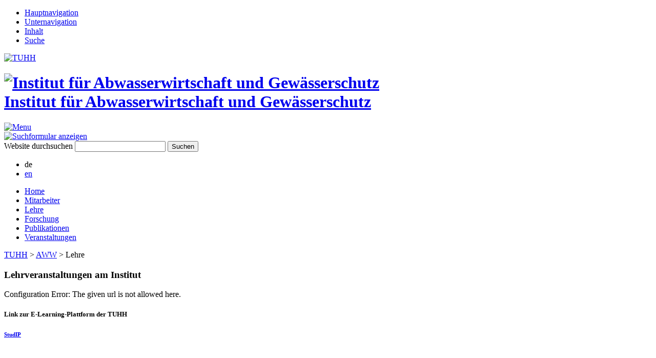

--- FILE ---
content_type: text/html; charset=utf-8
request_url: https://www.tuhh.de/aww/lehre?tx_tuhhstudip_pi1%5Baction%5D=show&tx_tuhhstudip_pi1%5Bcontroller%5D=Content&tx_tuhhstudip_pi1%5Bembed%5D=https%3A%2F%2Fe-learning.tuhh.de%2Fstudip%2Fextern.php%3Fmodule%3DLecturedetails%26config_id%3D8889f0f187e34e1055842837484d8153%26range_id%3D0a14c2c4d7e5f7719a4944303cfbf8f2%26seminar_id%3D7063e0a538110c44a5c898c2a74ecd28&cHash=6781c1fb1a82942a35a85cf90642ab94
body_size: 3836
content:
<!DOCTYPE html>
<html xml:lang="de" lang="de" class="no-js">
<head>

<meta charset="utf-8">
<!-- 
	This website is powered by TYPO3 - inspiring people to share!
	TYPO3 is a free open source Content Management Framework initially created by Kasper Skaarhoj and licensed under GNU/GPL.
	TYPO3 is copyright 1998-2026 of Kasper Skaarhoj. Extensions are copyright of their respective owners.
	Information and contribution at https://typo3.org/
-->


<link rel="icon" href="/t3resources/aww/layout01INSTITUTE/Img/favicon.ico" type="image/vnd.microsoft.icon">

<meta name="generator" content="TYPO3 CMS" />
<meta name="robots" content="index,follow" />
<meta name="viewport" content="initial-scale=1.0, width=device-width, maximum-scale=1.0" />
<meta name="twitter:card" content="summary" />


<link rel="stylesheet" href="/typo3temp/assets/css/7015c8c4ac5ff815b57530b221005fc6.1681223976.css" media="all">
<link rel="stylesheet" href="/typo3conf/ext/rssdisplaytuhh/Resources/Public/Css/rssdisplaytuhh.1758713853.css" media="all">
<link rel="stylesheet" href="/typo3conf/ext/news_tuhh/Resources/Public/Css/news_tuhh.1733325552.css" media="all">
<link rel="stylesheet" href="/typo3conf/ext/ods_osm/Resources/Public/Css/ods_osm.1749415126.css" media="all">
<link rel="stylesheet" href="/typo3conf/ext/sd_lightbox/Resources/Public/Css/sd_lightbox.1669217965.css" media="all">
<link rel="stylesheet" href="/typo3conf/ext/tuhhdisplaycontacts/Resources/Public/Css/displaycontacts.1698822426.css" media="all">
<link rel="stylesheet" href="/typo3conf/ext/layout01institutesitepackage/Resources/Public/Css/base.1675233303.css" media="all">
<link rel="stylesheet" href="/t3resources/aww/layout01INSTITUTE/Css/base.1702029468.css" media="all">
<link rel="stylesheet" href="/typo3conf/ext/layout01institutesitepackage/Resources/Public/Css/print.1675233303.css" media="print">




<script src="/typo3conf/ext/layout01institutesitepackage/Resources/Public/Js/modernizr.1675233303.js"></script>
<script src="/typo3conf/ext/layout01institutesitepackage/Resources/Public/Js/layout01INSTITUTE.1675233303.js"></script>
<script src="/typo3conf/ext/layout01institutesitepackage/Resources/Public/Js/accordion.1675233303.js"></script>
<script src="/typo3conf/ext/layout01institutesitepackage/Resources/Public/Js/rzt.1675233303.js"></script>
<script src="/typo3conf/ext/layout01institutesitepackage/Resources/Public/Js/google_branding.1675233303.js"></script>



<title>Lehre&nbsp;|&nbsp;Homepage TUHH AWW</title>
<link rel="canonical" href="https://www.tuhh.de/aww/lehre?tx_tuhhstudip_pi1%5Baction%5D=show&amp;tx_tuhhstudip_pi1%5Bcontroller%5D=Content&amp;tx_tuhhstudip_pi1%5Bembed%5D=https%3A%2F%2Fe-learning.tuhh.de%2Fstudip%2Fextern.php%3Fmodule%3DLecturedetails%26config_id%3D8889f0f187e34e1055842837484d8153%26range_id%3D0a14c2c4d7e5f7719a4944303cfbf8f2%26seminar_id%3D7063e0a538110c44a5c898c2a74ecd28&amp;cHash=6781c1fb1a82942a35a85cf90642ab94"/>

<link rel="alternate" hreflang="de-DE" href="https://www.tuhh.de/aww/lehre?tx_tuhhstudip_pi1%5Baction%5D=show&amp;tx_tuhhstudip_pi1%5Bcontroller%5D=Content&amp;tx_tuhhstudip_pi1%5Bembed%5D=https%3A%2F%2Fe-learning.tuhh.de%2Fstudip%2Fextern.php%3Fmodule%3DLecturedetails%26config_id%3D8889f0f187e34e1055842837484d8153%26range_id%3D0a14c2c4d7e5f7719a4944303cfbf8f2%26seminar_id%3D7063e0a538110c44a5c898c2a74ecd28&amp;cHash=6781c1fb1a82942a35a85cf90642ab94"/>
<link rel="alternate" hreflang="en-US" href="https://www.tuhh.de/aww/en/education?tx_tuhhstudip_pi1%5Baction%5D=show&amp;tx_tuhhstudip_pi1%5Bcontroller%5D=Content&amp;tx_tuhhstudip_pi1%5Bembed%5D=https%3A%2F%2Fe-learning.tuhh.de%2Fstudip%2Fextern.php%3Fmodule%3DLecturedetails%26config_id%3D8889f0f187e34e1055842837484d8153%26range_id%3D0a14c2c4d7e5f7719a4944303cfbf8f2%26seminar_id%3D7063e0a538110c44a5c898c2a74ecd28&amp;cHash=6781c1fb1a82942a35a85cf90642ab94"/>
<link rel="alternate" hreflang="x-default" href="https://www.tuhh.de/aww/lehre?tx_tuhhstudip_pi1%5Baction%5D=show&amp;tx_tuhhstudip_pi1%5Bcontroller%5D=Content&amp;tx_tuhhstudip_pi1%5Bembed%5D=https%3A%2F%2Fe-learning.tuhh.de%2Fstudip%2Fextern.php%3Fmodule%3DLecturedetails%26config_id%3D8889f0f187e34e1055842837484d8153%26range_id%3D0a14c2c4d7e5f7719a4944303cfbf8f2%26seminar_id%3D7063e0a538110c44a5c898c2a74ecd28&amp;cHash=6781c1fb1a82942a35a85cf90642ab94"/>
</head>
<body class="fold-header" data-url="/t3doku/mobile-navigation?startid=3633&navidlist=10930,3649,3648,18889,18891,10912" data-cache-key-prefix="aww-de">



<nav id="mobile-navigation" class="mobile">
	<menu class="top-layer">
	</menu>  <!-- end of class="top-layer" -->
</nav> <!-- end of id="mobile-navigation" -->

<div id="page">

<div id="layout">

	<div id="phantom">
		<ul><li><a href="https://www.tuhh.de/aww/lehre?tx_tuhhstudip_pi1%5Baction%5D=show&tx_tuhhstudip_pi1%5Bcontroller%5D=Content&tx_tuhhstudip_pi1%5Bembed%5D=https%3A%2F%2Fe-learning.tuhh.de%2Fstudip%2Fextern.php%3Fmodule%3DLecturedetails%26config_id%3D8889f0f187e34e1055842837484d8153%26range_id%3D0a14c2c4d7e5f7719a4944303cfbf8f2%26seminar_id%3D7063e0a538110c44a5c898c2a74ecd28&cHash=6781c1fb1a82942a35a85cf90642ab94#top-navigation">Hauptnavigation</a></li><li><a href="https://www.tuhh.de/aww/lehre?tx_tuhhstudip_pi1%5Baction%5D=show&tx_tuhhstudip_pi1%5Bcontroller%5D=Content&tx_tuhhstudip_pi1%5Bembed%5D=https%3A%2F%2Fe-learning.tuhh.de%2Fstudip%2Fextern.php%3Fmodule%3DLecturedetails%26config_id%3D8889f0f187e34e1055842837484d8153%26range_id%3D0a14c2c4d7e5f7719a4944303cfbf8f2%26seminar_id%3D7063e0a538110c44a5c898c2a74ecd28&cHash=6781c1fb1a82942a35a85cf90642ab94#sub-navigation">Unternavigation</a></li><li><a href="https://www.tuhh.de/aww/lehre?tx_tuhhstudip_pi1%5Baction%5D=show&tx_tuhhstudip_pi1%5Bcontroller%5D=Content&tx_tuhhstudip_pi1%5Bembed%5D=https%3A%2F%2Fe-learning.tuhh.de%2Fstudip%2Fextern.php%3Fmodule%3DLecturedetails%26config_id%3D8889f0f187e34e1055842837484d8153%26range_id%3D0a14c2c4d7e5f7719a4944303cfbf8f2%26seminar_id%3D7063e0a538110c44a5c898c2a74ecd28&cHash=6781c1fb1a82942a35a85cf90642ab94#content">Inhalt</a></li><li><a href="https://www.tuhh.de/aww/lehre?tx_tuhhstudip_pi1%5Baction%5D=show&tx_tuhhstudip_pi1%5Bcontroller%5D=Content&tx_tuhhstudip_pi1%5Bembed%5D=https%3A%2F%2Fe-learning.tuhh.de%2Fstudip%2Fextern.php%3Fmodule%3DLecturedetails%26config_id%3D8889f0f187e34e1055842837484d8153%26range_id%3D0a14c2c4d7e5f7719a4944303cfbf8f2%26seminar_id%3D7063e0a538110c44a5c898c2a74ecd28&cHash=6781c1fb1a82942a35a85cf90642ab94#search" id="phantom-search-link">Suche</a></li></ul>
	</div>

	<header id="page-header">
		<a id="tuhh-logo" href="https://www.tuhh.de/tuhh/startseite.html" title="TUHH Website">
			<div id="tuhh-logo-group" class="">
				<img data-fallback="EXT:layout01institutesitepackage/Resources/Public/Img/TuTech/images/tuhh-logo.gif" id="tuhh-logo-title" alt="TUHH" src="/typo3conf/ext/layout01institutesitepackage/Resources/Public/Img/TUHH_logo_rgb_cropped.svg" width="700" height="197" />
			</div>
		</a>
		<a href="/aww/" title="Institut für Abwasserwirtschaft und Gewässerschutz">
		<h1>
			<img id="inst-logo" class="" alt="Institut für Abwasserwirtschaft und Gewässerschutz" data-fallback="/t3resources/aww/layout01INSTITUTE/Img/inst_logo.gif" src="/t3resources/aww/layout01INSTITUTE/Img/inst_logo.svg">
			<div id="backflip">
				<span>Institut für Abwasserwirtschaft und Gewässerschutz</span>
			</div>
		</h1>
	</a>

	<a id="show-mobile-navigation" title="Mobile Navigation einblenden" href="#%23">
		<img alt="Menu" src="/typo3conf/ext/layout01institutesitepackage/Resources/Public/Img/TuTech/images/nav-icon.png" width="41" height="31" />
	</a>

	</header> <!-- end of id="page-header" -->

	<section id="navigation-bar">

	<!--f:cObject typoscriptObjectPath="lib.search" /-->
	<a id="search-link" title="Suchformular anzeigen" href="https://www.tuhh.de/suche01/suchergebnisse">
		<img alt="Suchformular anzeigen" src="/typo3conf/ext/layout01institutesitepackage/Resources/Public/Img/TuTech/images/filter.png" width="18" height="18" />
	</a>
	<form id="search-panel" method="get" name="csesearchbox" action="/suche01/suchergebnisse.html">
		<a class="anchor" title="Suche" name="search"></a>
		<input type="hidden" name="cx" value="013498366615220259019:ljc1ircsxvi" />
		<input type="hidden" name="cof" value="FORID:10" />
		<input type="hidden" name="ie" value="UTF-8" />
		<input type="hidden" name="ltz" value="aww" />
		<input type="hidden" name="hl" value="de" />
		<input type="hidden" name="as_sitesearch" value="www.tuhh.de/aww" />
		<input type="hidden" name="default_language" value="de" />
		<label for="search-field">Website durchsuchen</label>
		<input id="search-field" type="text" name="q" />
		<input id="search-submit" type="submit" value="Suchen" name="sa" />
	</form>

	
	  <div id="language-switch">
		<ul id="language" class="language-menu">
			
				<li class="active ">
				
						
								<span>de</span>
							
					
				</li>
			
				<li class=" ">
				
						
								<a href="/aww/en/education?tx_tuhhstudip_pi1%5Baction%5D=show&amp;tx_tuhhstudip_pi1%5Bcontroller%5D=Content&amp;tx_tuhhstudip_pi1%5Bembed%5D=https%3A%2F%2Fe-learning.tuhh.de%2Fstudip%2Fextern.php%3Fmodule%3DLecturedetails%26config_id%3D8889f0f187e34e1055842837484d8153%26range_id%3D0a14c2c4d7e5f7719a4944303cfbf8f2%26seminar_id%3D7063e0a538110c44a5c898c2a74ecd28&amp;cHash=6781c1fb1a82942a35a85cf90642ab94" hreflang="en-US" title="en">
									<span>en</span>
								</a>
							
					
				</li>
			
		</ul>
      </div>
	

	<a class="anchor" name="top-navigation" title="Hauptnavigation"></a>
	<nav id="top-navigation" class="main-navigation">
	<ul>
		<li><a href="/aww/home" target="_self" class="">Home</a></li><li><a href="/aww/mitarbeiter" target="_self" class="">Mitarbeiter</a></li><li><a href="/aww/lehre" target="_self" class="parent-of-selected">Lehre</a></li><li><a href="/aww/forschung" target="_self" class="">Forschung</a></li><li><a href="/aww/publikationen" target="_self" class="">Publikationen</a></li><li><a href="/aww/veranstaltungen" target="_self" class="">Veranstaltungen</a></li>
	</ul>
	</nav>

	</section> <!-- end of id="navigation-bar" -->


   <div id="content-frame">

      <nav id="breadcrumb">
         <div>
         <a href="https://www.tuhh.de/">TUHH</a> <span class="path-sep"> > </span><a href="/aww/home" target="_self">AWW</a><span class="path-sep"> > </span><span>Lehre</span>
         </div>
      </nav>

      <div id="content">
        <!-- begin: main Content Area -->
        
    
    

            <div id="c28424" class="frame frame-default frame-type-list frame-layout-0">
                
                
                    



                
                
                    

    
        <header>
            


		<h3>Lehrveranstaltungen am Institut</h3>
	



            



            



        </header>
    



                
                

    
        


  <div class="studip">
    
      Configuration Error: The given url is not allowed here.
    
  </div>


    


                
                    



                
                
                    



                
            </div>

        


    

            <div id="c183058" class="frame frame-default frame-type-textpic frame-layout-0">
                
                
                    



                
                

    
        

    
        <header>
            


		<h5>Link zur E-Learning-Plattform der TUHH</h5>
	



            



            



        </header>
    



    


                

    <div class="ce-textpic ce-center ce-above">
        
            



        

        
                <div class="ce-bodytext">
                    
                    <h6 class="align_left"><strong><a href="https://e-learning.tuhh.de/studip/" target="_self" class="external-link-new-window">StudIP</a></strong></h6>
                </div>
            

        
    </div>


                
                    



                
                
                    



                
            </div>

        



        <!-- end: Content Area -->
      </div> <!-- end of id="content" -->

      <a class=anchor name="sidebar" title="Seitenleiste"></a>
      <aside id="sidebar">
         
      <br>
      <a class=anchor name="sub-navigation" title="Unternavigation"></a>
      <nav id="sidebar-navigation" class="main-navigation">
      <ul class="contains-selected"><li><a href="/aww/lehre/bachelor-master-und-studienarbeiten" target="_self">Bachelor-, Master- und Studienarbeiten</a></li></ul>
      </nav> <!-- end of id="sidebar-navigation" -->
      <br>
      <section class="box">
      <h1 class="box-title">Lehre</h1>
    

            <div id="c127189" class="frame frame-default frame-type-header frame-layout-0">
                
                
                    



                
                
                    

    
        <header>
            


		<h3><a href="/aww/lehre/bachelor-master-und-studienarbeiten" target="_self">Bachelor-, Master- und Studienarbeiten</a></h3>
	



            



            



        </header>
    



                
                
                
                    



                
                
                    



                
            </div>

        


      </section> <!-- end of  class="box" (media) -->
      <section class="box">
      <h1 class="box-title">Nachrichten</h1>
    

            <div id="c187874" class="frame frame-default frame-type-header frame-layout-0">
                
                
                    



                
                
                    

    
        <header>
            


		<h3><a href="https://www.tuhh.de/tuhh/dekanate/bau-und-umweltingenieurwesen/news-detailansicht/2025-05-05-preise-fuer-beste-lehrveranstaltungen-im-wise-2024-25" target="_self">Lukas Huhn für Lehrveranstaltung  Gewässerschutz ausgezeichnet</a></h3>
	



            



            



        </header>
    



                
                
                
                    



                
                
                    



                
            </div>

        


      </section> <!-- end of  class="box" (news) -->
      <section class="box">
      <h1 class="box-title">Siehe auch</h1>
    

            <div id="c127225" class="frame frame-default frame-type-text frame-layout-0">
                
                
                    



                
                
                    

    
        <header>
            


		<h3><a href="https://www.gfeu.org" target="_blank" rel="noreferrer">GFEU e. V.</a></h3>
	



            

    
            <h4 class="">
                Unser Förderverein
            </h4>
        



            



        </header>
    



                
                

    


                
                    



                
                
                    



                
            </div>

        


      </section> <!-- end of  class="box" (notes) -->
      </aside> <!-- end of id="sidebar" -->

   </div> <!-- end of id="content-frame" -->


</div> <!-- end of id="layout" -->
<div class="footer-bumper"></div>
</div> <!-- end of id="page"  -->
<footer id="page-footer">
<div id="change-info">
    <a class="mail" href="mailto:webmaster-aww@tuhh.de" title="webmaster-aww@tuhh.de">Webmaster AWW</a>,  27. Okt 2025
    
</div>
<div id="social-links">
   &nbsp;<a href="https://intranet.tuhh.de/exchange/pubrss.xml" target="_self" title="TUHH">TUHH Aktuell</a>
   
   
   
   
   
</div>
<div id="site-meta">
    Intranet |
    <a href="/aww/home/impressum" target="_self" title="Impressum">Impressum |</a>
    <a href="https://www.tuhh.de/tuhh/datenschutz.html" title="Datenschutz">Datenschutz</a>
</div>
<div class="address">

</div>
</footer>
<script src="/typo3conf/ext/sd_lightbox/Resources/Public/JavaScript/hammer.min.1669217965.js"></script>

<script src="/typo3conf/ext/sd_lightbox/Resources/Public/JavaScript/sd_lightbox.1669217965.js"></script>


<div id="sd-lightbox">
    
    <div id="sd-lightbox-top">
        
                
    <div id="sd-lightbox-counter"></div>

            

        
                
    <a href="#" id="sd-lightbox-close" title="Schließen"></a>

            

        
                
    <a href="#" id="sd-lightbox-fullscreen" title="Vollbild umschalten"></a>

            

        
                
    <a href="#" id="sd-lightbox-download" download title="Bild herunterladen"></a>

            
    </div>

    <div id="sd-lightbox-images"></div>

    
            
    <div id="sd-lightbox-arrows">
        <a href="#" id="sd-lightbox-previous" title="Vorheriges Bild"></a>
        <a href="#" id="sd-lightbox-next" title="Nächstes Bild"></a>
    </div>

        

    
            
    <div id="sd-lightbox-bottom">
        <div id="sd-lightbox-caption"></div>
    </div>

        

    
            
    <div id="sd-lightbox-overlay"></div>

        

</div>


</body>
</html>